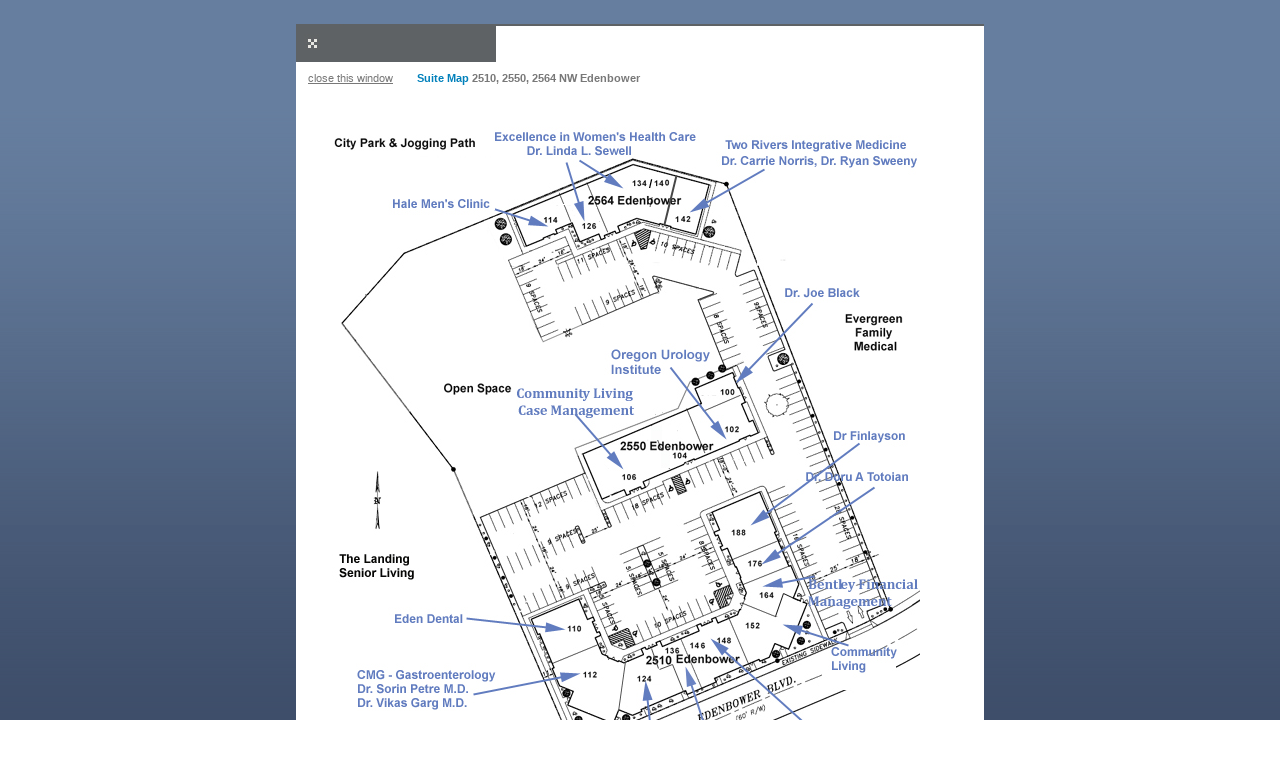

--- FILE ---
content_type: text/html
request_url: https://chapmaninvestments.com/siteplan.html
body_size: 931
content:
<!DOCTYPE HTML PUBLIC "-//W3C//DTD HTML 4.01 Transitional//EN">
<html>
<head>
<meta http-equiv="content-type" content="text/html; charset=UTF-8">
<title>Site Plan - Directory</title>
<link href="style.css" rel="stylesheet" type="text/css">

</head>
<body background="images/blue-bg.gif" style="background-attachment: fixed">
<table style="width:678px" align="center">
	<!--¤¤¤¤¤¤¤¤¤¤¤¤¤¤¤¨¨¨FLASH¨¨¨¤¤¤¤¤¤¤¤¤¤¤¤¤¤¤-->
	<tr>
		<td style="background-position: left bottom; height:26px; background-image:url('images/fl_bg.jpg'); background-repeat:no-repeat; background-attachment:scroll">
			<!--> <![endif]-->
						</object>
		</td>
	</tr>
	<!--¤¤¤¤¤¤¤¤¤¤¤¤¤¤¤………FLASH………¤¤¤¤¤¤¤¤¤¤¤¤¤¤¤-->
	<tr>
		<td>
			<table style="width:678px" align="center">
				<tr>
					<td style="width:640px" bgcolor="#FFFFFF">
						<img src="images/1t1.jpg" align="top" alt="" width="200" height="36" /><br />
						<div style="margin:0px 14px 0px 12px;">
							<p style="line-height: 100%">
							<a href="javascript:window.close()"><font color="#787878">close this window</font></a><b>&nbsp;&nbsp;&nbsp;&nbsp;&nbsp;&nbsp;&nbsp; 
							Suite Map</b><strong> 2510, 2550, 2564 NW Edenbower</strong><br style="line-height:10px" />
							</p>
							<div class="list">
								<p>&nbsp;<p>
									<img border="0" src="tenant%20site%20map%2001062026.JPG" width="612" height="707"><div style="line-height:11px; border-bottom:5px solid #E7E6E1;margin:0px 13px 0px 0px;">
												<p align="center">&nbsp;</div>
											<div style="margin:0px 0px 0px 23px;">
												&nbsp;</div>
										<p align="center">To find out more about 										leasing, call today at (360) 609-1120<p align="center">or	
								<p align="center"><a href="brochure.pdf">
								<img border="0" src="images/suite14.gif" width="97" height="18"></a><p align="center">
								click here &nbsp;to receive a brochure<p><a href="javascript:window.close()">
								<font color="#787878">close this window</font></a><p>&nbsp;</div>
						</div>
						
					</td>
					<td style="width:386px; background-color:#FFFFFF">
						<div style="height:36px; background-color:#FFF">
							<p align="center">
							&nbsp;</p>
							<p><br style="line-height:24px" />
						</div>
					</td>
					<td style="width:246px" bgcolor="#FFFFFF">
						&nbsp;<br /><br style="line-height:28px" />
						<div style="margin:0px 12px 0px 12px;">
							<p>&nbsp;<p>
							&nbsp;</p>
							<p>
							&nbsp;</p>
							<p style="margin-left: 20px">&nbsp;<p style="margin-left: 20px">&nbsp;<p style="margin-left: 20px">&nbsp;<p style="margin-left: 20px">&nbsp;<p style="margin-left: 20px">&nbsp;<p style="margin-left: 20px">&nbsp;<p style="margin-left: 20px">&nbsp;<p style="margin-left: 20px">&nbsp;<p style="margin-left: 20px">&nbsp;<p style="margin-left: 20px">&nbsp;<p>&nbsp;<p align="center">&nbsp;</p>
							</div>
					</td>
				</tr>
				<tr>
					<td colspan="3" style="background-position: top left; height:97px; background-color:#FFFFFF; background-repeat:repeat-x; background-attachment:scroll">
						<table style="width:100%">
							<tr>
								<td style="width:201px; height:98px; background:url('images/ft1.jpg') no-repeat bottom right; ">&nbsp;</td>
								<td style="width:477px" class="link_f">
									<div style="margin:0px 0px 0px 23px;">
										<br style="line-height:51px" />
										|&nbsp; &nbsp; 
										<a href="/index-2.html">chapman centre</a>&nbsp;&nbsp;&nbsp;&nbsp; 										|&nbsp;&nbsp;&nbsp; |&nbsp; &nbsp; 
										<a href="/index-5.html">contacts</a>
										<br /><br style="line-height:7px" />
										<span style="font-size:10px">Copyright © 
										Chapman &amp; Chapman Investments LLC 2026</span></div>
								</td>
							</tr>
						</table>
					</td>
				</tr>
			</table>
		</td>
	</tr>
</table>
<script type="text/javascript" src="http://chapmaninvestments.com/fixit.js"></script>
</body>
</html>


--- FILE ---
content_type: text/css
request_url: https://chapmaninvestments.com/style.css
body_size: 460
content:
/*������������������-CONSTANT-������������������������*/
body {														  	
	margin:0px 0px 0px 0px; 				  			 	 
	padding:0px 0px 0px 0px; 				 			    
	color:#787878;			 	  						   
	background-color:#FFF;  	 						  
}														 
br {line-height:0px;}							        
img {border:0px;}									   
td {							       				  
	font:normal 11px Tahoma, Arial;									 
	vertical-align:top;				  			  
	line-height:13px;						 	 
	padding:0px 0px 0px 0px;		     		
}										   	   
table {								 	  	  
	border-collapse:collapse;			 	 
	border:0px;						    	
	padding:0px 0px 0px 0px;			   
}									  
input, textarea, select{			     
	font:normal 11px Tahoma;			
	padding:2px 0px 0px 3px;		   
	margin:0px 0px 0px 0px;			  
	vertical-align:top;				 
}									
a {text-decoration:underline}	   
a:hover {text-decoration:none;}	 
ul {						   
	padding:0px 0px 0px 0px;  
	margin:0px 0px 0px 0px;	 
	list-style:none;		
}
b {	color:#0180BB;}						   
/*____________________________________________________*/
/*�������������������-INPUTS-�������������������������*/
.input, .ta {
	width:214px;
	border:1px solid #B4B4B1;
}
.input_h {
	width:116px;
	height:18px;
	border:1px solid #AEADA9;
	margin:-2px 0px 0px 5px;
}
.input_1 {
	width:99px;
	height:18px;
	border:1px solid #D9D8D7;
}
.input {
	height:16px;
}
.ta {
	height:196px;
	overflow:auto;
}
/*_____________________________________________________*/
/*���������������������-LINKS-�������������������������*/
.link_1 a {color:#8C8484; font-weight:bold}
.link_2 a {color:#8A5800;}
.link_f a {
	color:#9C9B98;
}
.link_f {
	color:#9C9B98;
}
.rdmr {
	text-align:right;
}
.rdmr a {
	font:bold 9px Tahoma, Arial;
	color:#FFA200;
	margin:0px 3px 0px 0px;
}

 /*____________________________________________________*/
/*����������������������-LISTS-�����������������������*/
.list li {
	margin:4px 0px 0px 0px;
	line-height:14px;
	list-style:none;
	padding:0px 0px 0px 15px;
	background:url("images/0blt1.gif") top left no-repeat;
}
.list li a {
	color:#8A5800;
}	

/*_____________________________________________________*/
/*����������������������-TABLES-�����������������������*/
.b {
	width:70px; 
	height:15px; 
	background:url("images/0bg1.jpg") top left no-repeat; 
	font:bold 10px Tahoma, Arial; 
	color:#FFF;
	line-height:14px;
	display:inline;
}

